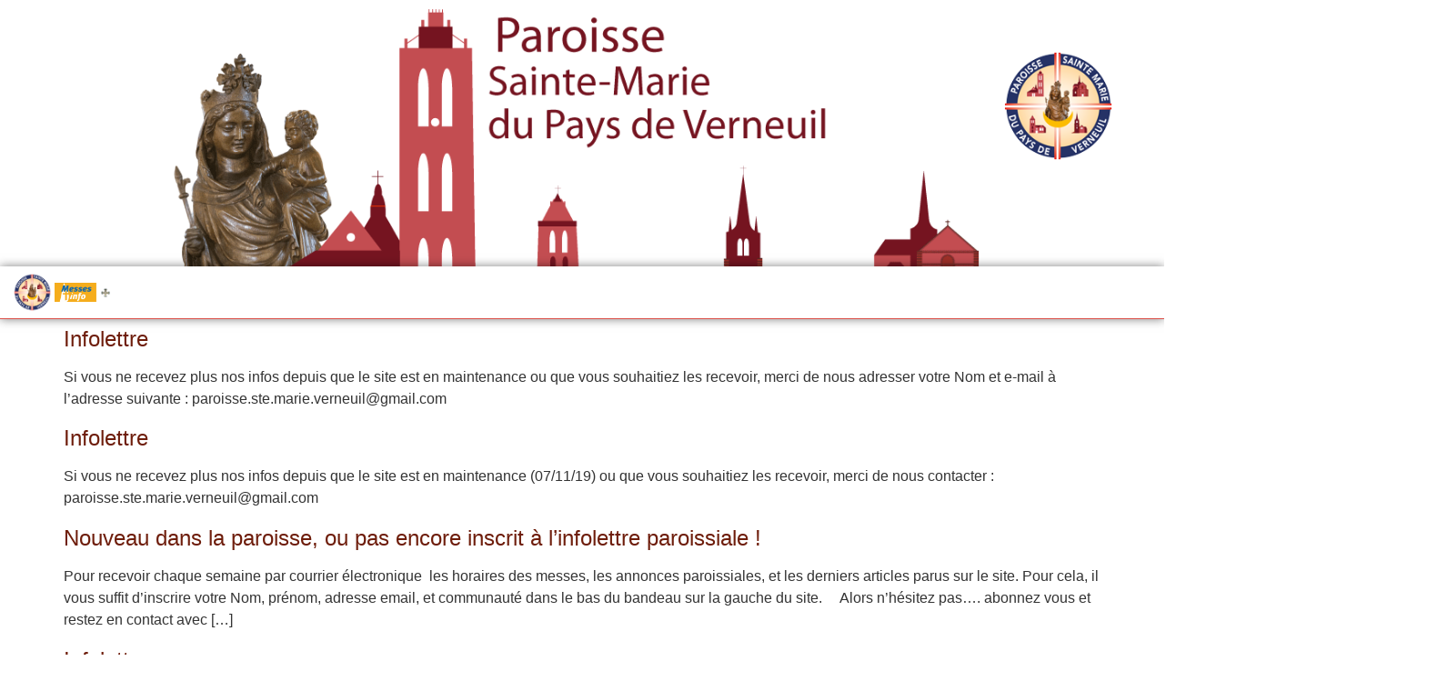

--- FILE ---
content_type: text/css; charset=utf-8
request_url: https://www.paroisse-verneuil-sur-avre.com/wp-content/uploads/elementor/css/post-34028.css?ver=1768686503
body_size: 917
content:
.elementor-kit-34028{--e-global-color-primary:#96412F;--e-global-color-secondary:#96412F;--e-global-color-text:#421B12;--e-global-color-accent:#80442B;--e-global-color-31c4664a:#4054B2;--e-global-color-58cf2dce:#23A455;--e-global-color-1553bd00:#000;--e-global-color-14694e6a:#FFF;--e-global-color-1a28410a:#000000;--e-global-color-2a558b83:#000000;--e-global-color-43f866f6:#A55E3F;--e-global-color-eb714d3:#96412F;--e-global-typography-primary-font-family:"Advent Pro Complet";--e-global-typography-primary-font-size:1.3em;--e-global-typography-primary-font-weight:600;--e-global-typography-secondary-font-family:"Advent Pro Complet";--e-global-typography-secondary-font-size:1.1em;--e-global-typography-secondary-font-weight:400;--e-global-typography-text-font-family:"Advent Pro Complet";--e-global-typography-text-font-size:1em;--e-global-typography-text-font-weight:400;--e-global-typography-text-letter-spacing:1px;--e-global-typography-accent-font-family:"Advent Pro Complet";--e-global-typography-accent-font-size:1em;--e-global-typography-accent-font-weight:500;--e-global-typography-91bb96a-font-size:14px;--e-global-typography-6f6d92f-font-size:11px;--e-global-typography-6f6d92f-line-height:7px;}.elementor-kit-34028 e-page-transition{background-color:#FFBC7D;}.elementor-kit-34028 p{margin-block-end:1.1em;}.elementor-kit-34028 a{color:#6E1D0B;}.elementor-kit-34028 a:hover{color:#A73017;}.elementor-kit-34028 h1{font-size:26px;}.elementor-kit-34028 h2{font-size:24px;}.elementor-kit-34028 h3{font-size:20px;}.elementor-kit-34028 h4{font-size:18px;}.elementor-kit-34028 h5{font-size:16px;}.elementor-kit-34028 h6{font-size:15px;}.elementor-kit-34028 label{color:#000000;}.elementor-kit-34028 input:not([type="button"]):not([type="submit"]),.elementor-kit-34028 textarea,.elementor-kit-34028 .elementor-field-textual{color:#000000;border-style:solid;border-width:0px 0px 0px 0px;border-radius:0px 0px 0px 0px;}.elementor-section.elementor-section-boxed > .elementor-container{max-width:1220px;}.e-con{--container-max-width:1220px;}.elementor-widget:not(:last-child){margin-block-end:15px;}.elementor-element{--widgets-spacing:15px 15px;--widgets-spacing-row:15px;--widgets-spacing-column:15px;}{}h1.entry-title{display:var(--page-title-display);}@media(max-width:949px){.elementor-section.elementor-section-boxed > .elementor-container{max-width:1024px;}.e-con{--container-max-width:1024px;}}@media(max-width:767px){.elementor-section.elementor-section-boxed > .elementor-container{max-width:767px;}.e-con{--container-max-width:767px;}}/* Start Custom Fonts CSS */@font-face {
	font-family: 'Advent Pro Complet';
	font-style: normal;
	font-weight: bold;
	font-display: auto;
	src: url('https://cdn.creasite.pro/fonts/advent-pro/AdventPro-Bold.eot');
	src: url('https://cdn.creasite.pro/fonts/advent-pro/AdventPro-Bold.eot?#iefix') format('embedded-opentype'),
		url('https://cdn.creasite.pro/fonts/advent-pro/AdventPro-Bold.woff2') format('woff2'),
		url('https://cdn.creasite.pro/fonts/advent-pro/AdventPro-Bold.woff') format('woff'),
		url('https://cdn.creasite.pro/fonts/advent-pro/AdventPro-Bold.ttf') format('truetype');
}
@font-face {
	font-family: 'Advent Pro Complet';
	font-style: normal;
	font-weight: normal;
	font-display: auto;
	src: url('https://cdn.creasite.pro/fonts/advent-pro/AdventPro-Regular.eot');
	src: url('https://cdn.creasite.pro/fonts/advent-pro/AdventPro-Regular.eot?#iefix') format('embedded-opentype'),
		url('https://cdn.creasite.pro/fonts/advent-pro/AdventPro-Regular.woff2') format('woff2'),
		url('https://cdn.creasite.pro/fonts/advent-pro/AdventPro-Regular.woff') format('woff'),
		url('https://cdn.creasite.pro/fonts/advent-pro/AdventPro-Regular.ttf') format('truetype');
}
@font-face {
	font-family: 'Advent Pro Complet';
	font-style: normal;
	font-weight: 300;
	font-display: auto;
	src: url('https://cdn.creasite.pro/fonts/advent-pro/AdventPro-Light.eot');
	src: url('https://cdn.creasite.pro/fonts/advent-pro/AdventPro-Light.eot?#iefix') format('embedded-opentype'),
		url('https://cdn.creasite.pro/fonts/advent-pro/AdventPro-Light.woff2') format('woff2'),
		url('https://cdn.creasite.pro/fonts/advent-pro/AdventPro-Light.woff') format('woff'),
		url('https://cdn.creasite.pro/fonts/advent-pro/AdventPro-Light.ttf') format('truetype');
}
@font-face {
	font-family: 'Advent Pro Complet';
	font-style: normal;
	font-weight: 600;
	font-display: auto;
	src: url('https://cdn.creasite.pro/fonts/advent-pro/AdventPro-SemiBold.eot');
	src: url('https://cdn.creasite.pro/fonts/advent-pro/AdventPro-SemiBold.eot?#iefix') format('embedded-opentype'),
		url('https://cdn.creasite.pro/fonts/advent-pro/AdventPro-SemiBold.woff2') format('woff2'),
		url('https://cdn.creasite.pro/fonts/advent-pro/AdventPro-SemiBold.woff') format('woff'),
		url('https://cdn.creasite.pro/fonts/advent-pro/AdventPro-SemiBold.ttf') format('truetype');
}
@font-face {
	font-family: 'Advent Pro Complet';
	font-style: normal;
	font-weight: 100;
	font-display: auto;
	src: url('https://cdn.creasite.pro/fonts/advent-pro/AdventPro-Thin.eot');
	src: url('https://cdn.creasite.pro/fonts/advent-pro/AdventPro-Thin.eot?#iefix') format('embedded-opentype'),
		url('https://cdn.creasite.pro/fonts/advent-pro/AdventPro-Thin.woff2') format('woff2'),
		url('https://cdn.creasite.pro/fonts/advent-pro/AdventPro-Thin.woff') format('woff'),
		url('https://cdn.creasite.pro/fonts/advent-pro/AdventPro-Thin.ttf') format('truetype');
}
@font-face {
	font-family: 'Advent Pro Complet';
	font-style: normal;
	font-weight: 500;
	font-display: auto;
	src: url('https://cdn.creasite.pro/fonts/advent-pro/AdventPro-Medium.eot');
	src: url('https://cdn.creasite.pro/fonts/advent-pro/AdventPro-Medium.eot?#iefix') format('embedded-opentype'),
		url('https://cdn.creasite.pro/fonts/advent-pro/AdventPro-Medium.woff2') format('woff2'),
		url('https://cdn.creasite.pro/fonts/advent-pro/AdventPro-Medium.woff') format('woff'),
		url('https://cdn.creasite.pro/fonts/advent-pro/AdventPro-Medium.ttf') format('truetype');
}
@font-face {
	font-family: 'Advent Pro Complet';
	font-style: normal;
	font-weight: 200;
	font-display: auto;
	src: url('https://cdn.creasite.pro/fonts/advent-pro/AdventPro-ExtraLight.eot');
	src: url('https://cdn.creasite.pro/fonts/advent-pro/AdventPro-ExtraLight.eot?#iefix') format('embedded-opentype'),
		url('https://cdn.creasite.pro/fonts/advent-pro/AdventPro-ExtraLight.woff2') format('woff2'),
		url('https://cdn.creasite.pro/fonts/advent-pro/AdventPro-ExtraLight.woff') format('woff'),
		url('https://cdn.creasite.pro/fonts/advent-pro/AdventPro-ExtraLight.ttf') format('truetype');
}
/* End Custom Fonts CSS */

--- FILE ---
content_type: text/css; charset=utf-8
request_url: https://www.paroisse-verneuil-sur-avre.com/wp-content/uploads/elementor/css/post-45170.css?ver=1768686504
body_size: 561
content:
.elementor-widget-container .eael-protected-content-message{font-family:var( --e-global-typography-secondary-font-family ), Sans-serif;font-size:var( --e-global-typography-secondary-font-size );font-weight:var( --e-global-typography-secondary-font-weight );}.elementor-widget-container .protected-content-error-msg{font-family:var( --e-global-typography-secondary-font-family ), Sans-serif;font-size:var( --e-global-typography-secondary-font-size );font-weight:var( --e-global-typography-secondary-font-weight );}.elementor-widget-container.premium-cursor-ftext .premium-global-cursor-{{ID}} .premium-cursor-follow-text{font-family:var( --e-global-typography-primary-font-family ), Sans-serif;font-size:var( --e-global-typography-primary-font-size );font-weight:var( --e-global-typography-primary-font-weight );}.elementor-widget-container .premium-global-cursor-{{ID}}{color:var( --e-global-color-primary );fill:var( --e-global-color-primary );}.elementor-widget-container .premium-global-badge-{{ID}} .premium-badge-text{color:var( --e-global-color-secondary );}.elementor-widget-container .premium-global-badge-{{ID}} .premium-badge-container{background-color:var( --e-global-color-primary );}.elementor-widget-container .premium-global-badge-{{ID}} .premium-badge-icon{color:var( --e-global-color-secondary );fill:var( --e-global-color-secondary );}.elementor-45170 .elementor-element.elementor-element-13a96d9{--display:flex;--margin-top:0px;--margin-bottom:0px;--margin-left:0px;--margin-right:0px;}.elementor-widget-dce-dynamicposts-v2 .eael-protected-content-message{font-family:var( --e-global-typography-secondary-font-family ), Sans-serif;font-size:var( --e-global-typography-secondary-font-size );font-weight:var( --e-global-typography-secondary-font-weight );}.elementor-widget-dce-dynamicposts-v2 .protected-content-error-msg{font-family:var( --e-global-typography-secondary-font-family ), Sans-serif;font-size:var( --e-global-typography-secondary-font-size );font-weight:var( --e-global-typography-secondary-font-weight );}.elementor-widget-dce-dynamicposts-v2.premium-cursor-ftext .premium-global-cursor-{{ID}} .premium-cursor-follow-text{font-family:var( --e-global-typography-primary-font-family ), Sans-serif;font-size:var( --e-global-typography-primary-font-size );font-weight:var( --e-global-typography-primary-font-weight );}.elementor-widget-dce-dynamicposts-v2 .premium-global-cursor-{{ID}}{color:var( --e-global-color-primary );fill:var( --e-global-color-primary );}.elementor-widget-dce-dynamicposts-v2 .premium-global-badge-{{ID}} .premium-badge-text{color:var( --e-global-color-secondary );}.elementor-widget-dce-dynamicposts-v2 .premium-global-badge-{{ID}} .premium-badge-container{background-color:var( --e-global-color-primary );}.elementor-widget-dce-dynamicposts-v2 .premium-global-badge-{{ID}} .premium-badge-icon{color:var( --e-global-color-secondary );fill:var( --e-global-color-secondary );}.elementor-45170 .elementor-element.elementor-element-cdce941 .dce-posts-container.dce-skin-grid .dce-post-item{width:calc(100% / 1);flex:0 1 calc( 100% / 1 );flex-grow:1;padding-right:calc( 20px/2 );padding-left:calc( 20px/2 );}.elementor-45170 .elementor-element.elementor-element-cdce941 .elementor-repeater-item-268d4ef > *{display:inline-block;}.elementor-45170 .elementor-element.elementor-element-cdce941 .dce-post-item{text-align:center;padding-bottom:20px;}.elementor-45170 .elementor-element.elementor-element-cdce941 .dce-posts-container.dce-skin-grid .dce-posts-wrapper{align-items:flex-start;margin-left:calc( -20px/2 );margin-right:calc( -20px/2 );}.elementor-45170 .elementor-element.elementor-element-cdce941 .dce-posts-container.dce-skin-grid .dce-item-area{justify-content:flex-start;}.elementor-45170 .elementor-element.elementor-element-cdce941 .dce-post-item .dce-post-block{padding:0px 0px 0px 0px;border-radius:0px 0px 0px 0px;}.elementor-45170 .elementor-element.elementor-element-cdce941 .dce-posts-fallback{text-align:left;}@media(min-width:768px){.elementor-45170 .elementor-element.elementor-element-13a96d9{--content-width:100%;}}@media(max-width:949px){.elementor-widget-container .eael-protected-content-message{font-size:var( --e-global-typography-secondary-font-size );}.elementor-widget-container .protected-content-error-msg{font-size:var( --e-global-typography-secondary-font-size );}.elementor-widget-container.premium-cursor-ftext .premium-global-cursor-{{ID}} .premium-cursor-follow-text{font-size:var( --e-global-typography-primary-font-size );}.elementor-widget-dce-dynamicposts-v2 .eael-protected-content-message{font-size:var( --e-global-typography-secondary-font-size );}.elementor-widget-dce-dynamicposts-v2 .protected-content-error-msg{font-size:var( --e-global-typography-secondary-font-size );}.elementor-widget-dce-dynamicposts-v2.premium-cursor-ftext .premium-global-cursor-{{ID}} .premium-cursor-follow-text{font-size:var( --e-global-typography-primary-font-size );}.elementor-45170 .elementor-element.elementor-element-cdce941 .dce-posts-container.dce-skin-grid .dce-post-item{width:calc(100% / 3);flex:0 1 calc( 100% / 3 );}}@media(max-width:767px){.elementor-widget-container .eael-protected-content-message{font-size:var( --e-global-typography-secondary-font-size );}.elementor-widget-container .protected-content-error-msg{font-size:var( --e-global-typography-secondary-font-size );}.elementor-widget-container.premium-cursor-ftext .premium-global-cursor-{{ID}} .premium-cursor-follow-text{font-size:var( --e-global-typography-primary-font-size );}.elementor-widget-dce-dynamicposts-v2 .eael-protected-content-message{font-size:var( --e-global-typography-secondary-font-size );}.elementor-widget-dce-dynamicposts-v2 .protected-content-error-msg{font-size:var( --e-global-typography-secondary-font-size );}.elementor-widget-dce-dynamicposts-v2.premium-cursor-ftext .premium-global-cursor-{{ID}} .premium-cursor-follow-text{font-size:var( --e-global-typography-primary-font-size );}.elementor-45170 .elementor-element.elementor-element-cdce941 .dce-posts-container.dce-skin-grid .dce-post-item{width:calc(100% / 1);flex:0 1 calc( 100% / 1 );}}

--- FILE ---
content_type: text/css; charset=utf-8
request_url: https://www.paroisse-verneuil-sur-avre.com/wp-content/uploads/elementor/css/post-35549.css?ver=1768686505
body_size: 910
content:
.elementor-widget-container .eael-protected-content-message{font-family:var( --e-global-typography-secondary-font-family ), Sans-serif;font-size:var( --e-global-typography-secondary-font-size );font-weight:var( --e-global-typography-secondary-font-weight );}.elementor-widget-container .protected-content-error-msg{font-family:var( --e-global-typography-secondary-font-family ), Sans-serif;font-size:var( --e-global-typography-secondary-font-size );font-weight:var( --e-global-typography-secondary-font-weight );}.elementor-widget-container.premium-cursor-ftext .premium-global-cursor-{{ID}} .premium-cursor-follow-text{font-family:var( --e-global-typography-primary-font-family ), Sans-serif;font-size:var( --e-global-typography-primary-font-size );font-weight:var( --e-global-typography-primary-font-weight );}.elementor-widget-container .premium-global-cursor-{{ID}}{color:var( --e-global-color-primary );fill:var( --e-global-color-primary );}.elementor-widget-container .premium-global-badge-{{ID}} .premium-badge-text{color:var( --e-global-color-secondary );}.elementor-widget-container .premium-global-badge-{{ID}} .premium-badge-container{background-color:var( --e-global-color-primary );}.elementor-widget-container .premium-global-badge-{{ID}} .premium-badge-icon{color:var( --e-global-color-secondary );fill:var( --e-global-color-secondary );}.elementor-35549 .elementor-element.elementor-element-50d76b2{--display:flex;--flex-direction:row;--container-widget-width:calc( ( 1 - var( --container-widget-flex-grow ) ) * 100% );--container-widget-height:100%;--container-widget-flex-grow:1;--container-widget-align-self:stretch;--flex-wrap-mobile:wrap;--justify-content:center;--align-items:flex-start;--gap:0px 0px;--row-gap:0px;--column-gap:0px;}.elementor-35549 .elementor-element.elementor-element-5f61214{--display:flex;--min-height:70vh;--flex-direction:column;--container-widget-width:100%;--container-widget-height:initial;--container-widget-flex-grow:0;--container-widget-align-self:initial;--flex-wrap-mobile:wrap;--gap:0px 0px;--row-gap:0px;--column-gap:0px;}.elementor-widget-shortcode .eael-protected-content-message{font-family:var( --e-global-typography-secondary-font-family ), Sans-serif;font-size:var( --e-global-typography-secondary-font-size );font-weight:var( --e-global-typography-secondary-font-weight );}.elementor-widget-shortcode .protected-content-error-msg{font-family:var( --e-global-typography-secondary-font-family ), Sans-serif;font-size:var( --e-global-typography-secondary-font-size );font-weight:var( --e-global-typography-secondary-font-weight );}.elementor-widget-shortcode.premium-cursor-ftext .premium-global-cursor-{{ID}} .premium-cursor-follow-text{font-family:var( --e-global-typography-primary-font-family ), Sans-serif;font-size:var( --e-global-typography-primary-font-size );font-weight:var( --e-global-typography-primary-font-weight );}.elementor-widget-shortcode .premium-global-cursor-{{ID}}{color:var( --e-global-color-primary );fill:var( --e-global-color-primary );}.elementor-widget-shortcode .premium-global-badge-{{ID}} .premium-badge-text{color:var( --e-global-color-secondary );}.elementor-widget-shortcode .premium-global-badge-{{ID}} .premium-badge-container{background-color:var( --e-global-color-primary );}.elementor-widget-shortcode .premium-global-badge-{{ID}} .premium-badge-icon{color:var( --e-global-color-secondary );fill:var( --e-global-color-secondary );}#jet-popup-35549 .jet-popup__container-inner{background-color:rgba(165, 94, 63, 0);justify-content:flex-start;padding:0px 0px 0px 0px;margin:10px 10px 10px 10px;border-radius:10px 10px 10px 10px;border-style:solid;border-width:0px 0px 0px 0px;border-color:var( --e-global-color-secondary );}.eael-reading-progress-wrap .eael-reading-progress{height:1px !important;}.eael-reading-progress-wrap .eael-reading-progress .eael-reading-progress-fill{height:1px !important;background-color:#96412F;transition:width 50ms ease;}#jet-popup-35549 .jet-popup__container{width:1300px;height:90%;}#jet-popup-35549 .jet-popup__inner{justify-content:center;align-items:center;}#jet-popup-35549 .jet-popup__container-overlay{filter:brightness( 100% ) contrast( 100% ) saturate( 100% ) blur( 3.4px ) hue-rotate( 0deg );border-radius:10px 10px 10px 10px;}#jet-popup-35549 .jet-popup__close-button{transform:translateX(0px) translateY(0px);-webkit-transform:translateX(0px) translateY(0px);background-color:#A55E3F;font-size:27px;width:43px;height:43px;border-style:solid;border-width:2px 2px 2px 2px;border-color:#FFFFFF;border-radius:7px 7px 7px 7px;box-shadow:-10px 10px 10px 0px rgba(0,0,0,0.5);}#jet-popup-35549 .jet-popup__close-button:before{font-size:27px;}#jet-popup-35549 .jet-popup__close-button svg{width:27px;}#jet-popup-35549 .jet-popup__close-button:hover{color:#FFFFFF;font-size:40px;box-shadow:0px 0px 10px 0px rgba(0,0,0,0.5);}#jet-popup-35549 .jet-popup__close-button:hover:before{font-size:40px;}#jet-popup-35549 .jet-popup__close-button:hover svg{width:40px;}@media(min-width:768px){.elementor-35549 .elementor-element.elementor-element-50d76b2{--content-width:100vw;}.elementor-35549 .elementor-element.elementor-element-5f61214{--width:100%;}}@media(max-width:949px){.elementor-widget-container .eael-protected-content-message{font-size:var( --e-global-typography-secondary-font-size );}.elementor-widget-container .protected-content-error-msg{font-size:var( --e-global-typography-secondary-font-size );}.elementor-widget-container.premium-cursor-ftext .premium-global-cursor-{{ID}} .premium-cursor-follow-text{font-size:var( --e-global-typography-primary-font-size );}.elementor-widget-shortcode .eael-protected-content-message{font-size:var( --e-global-typography-secondary-font-size );}.elementor-widget-shortcode .protected-content-error-msg{font-size:var( --e-global-typography-secondary-font-size );}.elementor-widget-shortcode.premium-cursor-ftext .premium-global-cursor-{{ID}} .premium-cursor-follow-text{font-size:var( --e-global-typography-primary-font-size );}#jet-popup-35549 .jet-popup__container{width:97%;height:97%;}#jet-popup-35549 .jet-popup__inner{justify-content:center;align-items:flex-start;}#jet-popup-35549 .jet-popup__container-inner{justify-content:flex-start;padding:0px 0px 0px 0px;margin:0px 0px 0px 0px;}#jet-popup-35549 .jet-popup__close-button:hover:before{font-size:34px;}#jet-popup-35549 .jet-popup__close-button:hover{font-size:34px;}#jet-popup-35549 .jet-popup__close-button:hover svg{width:34px;}}@media(max-width:767px){.elementor-widget-container .eael-protected-content-message{font-size:var( --e-global-typography-secondary-font-size );}.elementor-widget-container .protected-content-error-msg{font-size:var( --e-global-typography-secondary-font-size );}.elementor-widget-container.premium-cursor-ftext .premium-global-cursor-{{ID}} .premium-cursor-follow-text{font-size:var( --e-global-typography-primary-font-size );}.elementor-widget-shortcode .eael-protected-content-message{font-size:var( --e-global-typography-secondary-font-size );}.elementor-widget-shortcode .protected-content-error-msg{font-size:var( --e-global-typography-secondary-font-size );}.elementor-widget-shortcode.premium-cursor-ftext .premium-global-cursor-{{ID}} .premium-cursor-follow-text{font-size:var( --e-global-typography-primary-font-size );}#jet-popup-35549 .jet-popup__container{width:100%;height:97%;}#jet-popup-35549 .jet-popup__inner{justify-content:center;align-items:flex-start;}#jet-popup-35549 .jet-popup__container-inner{justify-content:flex-start;padding:0px 0px 0px 0px;margin:0px 0px 0px 0px;}}